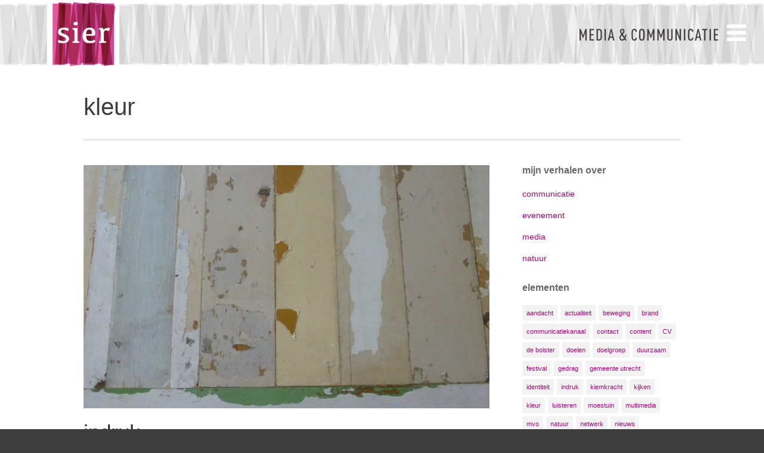

--- FILE ---
content_type: text/html; charset=UTF-8
request_url: https://siermediacommunicatie.nl/tag/kleur/
body_size: 9235
content:
<!DOCTYPE html>
<html lang="nl-NL">

<head>
	<meta http-equiv="Content-Type" content="text/html; charset=UTF-8" />
	<title>Sier media &amp; communicatie kleur Archives - Sier media &amp; communicatie</title>
	<meta name="viewport" content="width=device-width, initial-scale = 1.0, maximum-scale=1.0, user-scalable=no" />
	<link href='//fonts.googleapis.com/css?family=PT+Sans' rel='stylesheet' type='text/css'>
	<link rel="stylesheet" type="text/css" href="//fonts.googleapis.com/css?family=Droid+Serif:regular,bold" />
								
			
			
			
	
	<link rel="stylesheet" href="https://siermediacommunicatie.nl/wp-content/themes/portthemetrust/style.css" type="text/css" media="screen" />
	<link rel="alternate" type="application/rss+xml" title="Sier media &amp; communicatie RSS Feed" href="https://siermediacommunicatie.nl/feed/" />
	<link rel="alternate" type="application/atom+xml" title="Sier media &amp; communicatie Atom Feed" href="https://siermediacommunicatie.nl/feed/atom/" />
	<link rel="pingback" href="https://siermediacommunicatie.nl/xmlrpc.php" />
	
			<link rel="shortcut icon" href="https://siermediacommunicatie.nl/wp-content/uploads/2014/05/Favicon.gif" />
		
		
	<meta name='robots' content='index, follow, max-image-preview:large, max-snippet:-1, max-video-preview:-1' />
	<style>img:is([sizes="auto" i], [sizes^="auto," i]) { contain-intrinsic-size: 3000px 1500px }</style>
	
	<!-- This site is optimized with the Yoast SEO plugin v23.4 - https://yoast.com/wordpress/plugins/seo/ -->
	<link rel="canonical" href="https://siermediacommunicatie.nl/tag/kleur/" />
	<meta property="og:locale" content="nl_NL" />
	<meta property="og:type" content="article" />
	<meta property="og:title" content="kleur Archives - Sier media &amp; communicatie" />
	<meta property="og:url" content="https://siermediacommunicatie.nl/tag/kleur/" />
	<meta property="og:site_name" content="Sier media &amp; communicatie" />
	<meta name="twitter:card" content="summary_large_image" />
	<meta name="twitter:site" content="@Sier_in_Utrecht" />
	<script type="application/ld+json" class="yoast-schema-graph">{"@context":"https://schema.org","@graph":[{"@type":"CollectionPage","@id":"https://siermediacommunicatie.nl/tag/kleur/","url":"https://siermediacommunicatie.nl/tag/kleur/","name":"kleur Archives - Sier media &amp; communicatie","isPartOf":{"@id":"https://siermediacommunicatie.nl/#website"},"primaryImageOfPage":{"@id":"https://siermediacommunicatie.nl/tag/kleur/#primaryimage"},"image":{"@id":"https://siermediacommunicatie.nl/tag/kleur/#primaryimage"},"thumbnailUrl":"https://siermediacommunicatie.nl/wp-content/uploads/2015/01/P1000901.jpg","breadcrumb":{"@id":"https://siermediacommunicatie.nl/tag/kleur/#breadcrumb"},"inLanguage":"nl-NL"},{"@type":"ImageObject","inLanguage":"nl-NL","@id":"https://siermediacommunicatie.nl/tag/kleur/#primaryimage","url":"https://siermediacommunicatie.nl/wp-content/uploads/2015/01/P1000901.jpg","contentUrl":"https://siermediacommunicatie.nl/wp-content/uploads/2015/01/P1000901.jpg","width":3648,"height":2736,"caption":"hout"},{"@type":"BreadcrumbList","@id":"https://siermediacommunicatie.nl/tag/kleur/#breadcrumb","itemListElement":[{"@type":"ListItem","position":1,"name":"Home","item":"https://siermediacommunicatie.nl/"},{"@type":"ListItem","position":2,"name":"kleur"}]},{"@type":"WebSite","@id":"https://siermediacommunicatie.nl/#website","url":"https://siermediacommunicatie.nl/","name":"Sier media &amp; communicatie","description":"","potentialAction":[{"@type":"SearchAction","target":{"@type":"EntryPoint","urlTemplate":"https://siermediacommunicatie.nl/?s={search_term_string}"},"query-input":{"@type":"PropertyValueSpecification","valueRequired":true,"valueName":"search_term_string"}}],"inLanguage":"nl-NL"}]}</script>
	<!-- / Yoast SEO plugin. -->


<link rel="alternate" type="application/rss+xml" title="Sier media &amp; communicatie &raquo; kleur tag feed" href="https://siermediacommunicatie.nl/tag/kleur/feed/" />
<script type="text/javascript">
/* <![CDATA[ */
window._wpemojiSettings = {"baseUrl":"https:\/\/s.w.org\/images\/core\/emoji\/16.0.1\/72x72\/","ext":".png","svgUrl":"https:\/\/s.w.org\/images\/core\/emoji\/16.0.1\/svg\/","svgExt":".svg","source":{"concatemoji":"https:\/\/siermediacommunicatie.nl\/wp-includes\/js\/wp-emoji-release.min.js?ver=6.8.3"}};
/*! This file is auto-generated */
!function(s,n){var o,i,e;function c(e){try{var t={supportTests:e,timestamp:(new Date).valueOf()};sessionStorage.setItem(o,JSON.stringify(t))}catch(e){}}function p(e,t,n){e.clearRect(0,0,e.canvas.width,e.canvas.height),e.fillText(t,0,0);var t=new Uint32Array(e.getImageData(0,0,e.canvas.width,e.canvas.height).data),a=(e.clearRect(0,0,e.canvas.width,e.canvas.height),e.fillText(n,0,0),new Uint32Array(e.getImageData(0,0,e.canvas.width,e.canvas.height).data));return t.every(function(e,t){return e===a[t]})}function u(e,t){e.clearRect(0,0,e.canvas.width,e.canvas.height),e.fillText(t,0,0);for(var n=e.getImageData(16,16,1,1),a=0;a<n.data.length;a++)if(0!==n.data[a])return!1;return!0}function f(e,t,n,a){switch(t){case"flag":return n(e,"\ud83c\udff3\ufe0f\u200d\u26a7\ufe0f","\ud83c\udff3\ufe0f\u200b\u26a7\ufe0f")?!1:!n(e,"\ud83c\udde8\ud83c\uddf6","\ud83c\udde8\u200b\ud83c\uddf6")&&!n(e,"\ud83c\udff4\udb40\udc67\udb40\udc62\udb40\udc65\udb40\udc6e\udb40\udc67\udb40\udc7f","\ud83c\udff4\u200b\udb40\udc67\u200b\udb40\udc62\u200b\udb40\udc65\u200b\udb40\udc6e\u200b\udb40\udc67\u200b\udb40\udc7f");case"emoji":return!a(e,"\ud83e\udedf")}return!1}function g(e,t,n,a){var r="undefined"!=typeof WorkerGlobalScope&&self instanceof WorkerGlobalScope?new OffscreenCanvas(300,150):s.createElement("canvas"),o=r.getContext("2d",{willReadFrequently:!0}),i=(o.textBaseline="top",o.font="600 32px Arial",{});return e.forEach(function(e){i[e]=t(o,e,n,a)}),i}function t(e){var t=s.createElement("script");t.src=e,t.defer=!0,s.head.appendChild(t)}"undefined"!=typeof Promise&&(o="wpEmojiSettingsSupports",i=["flag","emoji"],n.supports={everything:!0,everythingExceptFlag:!0},e=new Promise(function(e){s.addEventListener("DOMContentLoaded",e,{once:!0})}),new Promise(function(t){var n=function(){try{var e=JSON.parse(sessionStorage.getItem(o));if("object"==typeof e&&"number"==typeof e.timestamp&&(new Date).valueOf()<e.timestamp+604800&&"object"==typeof e.supportTests)return e.supportTests}catch(e){}return null}();if(!n){if("undefined"!=typeof Worker&&"undefined"!=typeof OffscreenCanvas&&"undefined"!=typeof URL&&URL.createObjectURL&&"undefined"!=typeof Blob)try{var e="postMessage("+g.toString()+"("+[JSON.stringify(i),f.toString(),p.toString(),u.toString()].join(",")+"));",a=new Blob([e],{type:"text/javascript"}),r=new Worker(URL.createObjectURL(a),{name:"wpTestEmojiSupports"});return void(r.onmessage=function(e){c(n=e.data),r.terminate(),t(n)})}catch(e){}c(n=g(i,f,p,u))}t(n)}).then(function(e){for(var t in e)n.supports[t]=e[t],n.supports.everything=n.supports.everything&&n.supports[t],"flag"!==t&&(n.supports.everythingExceptFlag=n.supports.everythingExceptFlag&&n.supports[t]);n.supports.everythingExceptFlag=n.supports.everythingExceptFlag&&!n.supports.flag,n.DOMReady=!1,n.readyCallback=function(){n.DOMReady=!0}}).then(function(){return e}).then(function(){var e;n.supports.everything||(n.readyCallback(),(e=n.source||{}).concatemoji?t(e.concatemoji):e.wpemoji&&e.twemoji&&(t(e.twemoji),t(e.wpemoji)))}))}((window,document),window._wpemojiSettings);
/* ]]> */
</script>
<style id='wp-emoji-styles-inline-css' type='text/css'>

	img.wp-smiley, img.emoji {
		display: inline !important;
		border: none !important;
		box-shadow: none !important;
		height: 1em !important;
		width: 1em !important;
		margin: 0 0.07em !important;
		vertical-align: -0.1em !important;
		background: none !important;
		padding: 0 !important;
	}
</style>
<link rel='stylesheet' id='wp-block-library-css' href='https://siermediacommunicatie.nl/wp-includes/css/dist/block-library/style.min.css?ver=6.8.3' type='text/css' media='all' />
<style id='classic-theme-styles-inline-css' type='text/css'>
/*! This file is auto-generated */
.wp-block-button__link{color:#fff;background-color:#32373c;border-radius:9999px;box-shadow:none;text-decoration:none;padding:calc(.667em + 2px) calc(1.333em + 2px);font-size:1.125em}.wp-block-file__button{background:#32373c;color:#fff;text-decoration:none}
</style>
<style id='global-styles-inline-css' type='text/css'>
:root{--wp--preset--aspect-ratio--square: 1;--wp--preset--aspect-ratio--4-3: 4/3;--wp--preset--aspect-ratio--3-4: 3/4;--wp--preset--aspect-ratio--3-2: 3/2;--wp--preset--aspect-ratio--2-3: 2/3;--wp--preset--aspect-ratio--16-9: 16/9;--wp--preset--aspect-ratio--9-16: 9/16;--wp--preset--color--black: #000000;--wp--preset--color--cyan-bluish-gray: #abb8c3;--wp--preset--color--white: #ffffff;--wp--preset--color--pale-pink: #f78da7;--wp--preset--color--vivid-red: #cf2e2e;--wp--preset--color--luminous-vivid-orange: #ff6900;--wp--preset--color--luminous-vivid-amber: #fcb900;--wp--preset--color--light-green-cyan: #7bdcb5;--wp--preset--color--vivid-green-cyan: #00d084;--wp--preset--color--pale-cyan-blue: #8ed1fc;--wp--preset--color--vivid-cyan-blue: #0693e3;--wp--preset--color--vivid-purple: #9b51e0;--wp--preset--gradient--vivid-cyan-blue-to-vivid-purple: linear-gradient(135deg,rgba(6,147,227,1) 0%,rgb(155,81,224) 100%);--wp--preset--gradient--light-green-cyan-to-vivid-green-cyan: linear-gradient(135deg,rgb(122,220,180) 0%,rgb(0,208,130) 100%);--wp--preset--gradient--luminous-vivid-amber-to-luminous-vivid-orange: linear-gradient(135deg,rgba(252,185,0,1) 0%,rgba(255,105,0,1) 100%);--wp--preset--gradient--luminous-vivid-orange-to-vivid-red: linear-gradient(135deg,rgba(255,105,0,1) 0%,rgb(207,46,46) 100%);--wp--preset--gradient--very-light-gray-to-cyan-bluish-gray: linear-gradient(135deg,rgb(238,238,238) 0%,rgb(169,184,195) 100%);--wp--preset--gradient--cool-to-warm-spectrum: linear-gradient(135deg,rgb(74,234,220) 0%,rgb(151,120,209) 20%,rgb(207,42,186) 40%,rgb(238,44,130) 60%,rgb(251,105,98) 80%,rgb(254,248,76) 100%);--wp--preset--gradient--blush-light-purple: linear-gradient(135deg,rgb(255,206,236) 0%,rgb(152,150,240) 100%);--wp--preset--gradient--blush-bordeaux: linear-gradient(135deg,rgb(254,205,165) 0%,rgb(254,45,45) 50%,rgb(107,0,62) 100%);--wp--preset--gradient--luminous-dusk: linear-gradient(135deg,rgb(255,203,112) 0%,rgb(199,81,192) 50%,rgb(65,88,208) 100%);--wp--preset--gradient--pale-ocean: linear-gradient(135deg,rgb(255,245,203) 0%,rgb(182,227,212) 50%,rgb(51,167,181) 100%);--wp--preset--gradient--electric-grass: linear-gradient(135deg,rgb(202,248,128) 0%,rgb(113,206,126) 100%);--wp--preset--gradient--midnight: linear-gradient(135deg,rgb(2,3,129) 0%,rgb(40,116,252) 100%);--wp--preset--font-size--small: 13px;--wp--preset--font-size--medium: 20px;--wp--preset--font-size--large: 36px;--wp--preset--font-size--x-large: 42px;--wp--preset--spacing--20: 0.44rem;--wp--preset--spacing--30: 0.67rem;--wp--preset--spacing--40: 1rem;--wp--preset--spacing--50: 1.5rem;--wp--preset--spacing--60: 2.25rem;--wp--preset--spacing--70: 3.38rem;--wp--preset--spacing--80: 5.06rem;--wp--preset--shadow--natural: 6px 6px 9px rgba(0, 0, 0, 0.2);--wp--preset--shadow--deep: 12px 12px 50px rgba(0, 0, 0, 0.4);--wp--preset--shadow--sharp: 6px 6px 0px rgba(0, 0, 0, 0.2);--wp--preset--shadow--outlined: 6px 6px 0px -3px rgba(255, 255, 255, 1), 6px 6px rgba(0, 0, 0, 1);--wp--preset--shadow--crisp: 6px 6px 0px rgba(0, 0, 0, 1);}:where(.is-layout-flex){gap: 0.5em;}:where(.is-layout-grid){gap: 0.5em;}body .is-layout-flex{display: flex;}.is-layout-flex{flex-wrap: wrap;align-items: center;}.is-layout-flex > :is(*, div){margin: 0;}body .is-layout-grid{display: grid;}.is-layout-grid > :is(*, div){margin: 0;}:where(.wp-block-columns.is-layout-flex){gap: 2em;}:where(.wp-block-columns.is-layout-grid){gap: 2em;}:where(.wp-block-post-template.is-layout-flex){gap: 1.25em;}:where(.wp-block-post-template.is-layout-grid){gap: 1.25em;}.has-black-color{color: var(--wp--preset--color--black) !important;}.has-cyan-bluish-gray-color{color: var(--wp--preset--color--cyan-bluish-gray) !important;}.has-white-color{color: var(--wp--preset--color--white) !important;}.has-pale-pink-color{color: var(--wp--preset--color--pale-pink) !important;}.has-vivid-red-color{color: var(--wp--preset--color--vivid-red) !important;}.has-luminous-vivid-orange-color{color: var(--wp--preset--color--luminous-vivid-orange) !important;}.has-luminous-vivid-amber-color{color: var(--wp--preset--color--luminous-vivid-amber) !important;}.has-light-green-cyan-color{color: var(--wp--preset--color--light-green-cyan) !important;}.has-vivid-green-cyan-color{color: var(--wp--preset--color--vivid-green-cyan) !important;}.has-pale-cyan-blue-color{color: var(--wp--preset--color--pale-cyan-blue) !important;}.has-vivid-cyan-blue-color{color: var(--wp--preset--color--vivid-cyan-blue) !important;}.has-vivid-purple-color{color: var(--wp--preset--color--vivid-purple) !important;}.has-black-background-color{background-color: var(--wp--preset--color--black) !important;}.has-cyan-bluish-gray-background-color{background-color: var(--wp--preset--color--cyan-bluish-gray) !important;}.has-white-background-color{background-color: var(--wp--preset--color--white) !important;}.has-pale-pink-background-color{background-color: var(--wp--preset--color--pale-pink) !important;}.has-vivid-red-background-color{background-color: var(--wp--preset--color--vivid-red) !important;}.has-luminous-vivid-orange-background-color{background-color: var(--wp--preset--color--luminous-vivid-orange) !important;}.has-luminous-vivid-amber-background-color{background-color: var(--wp--preset--color--luminous-vivid-amber) !important;}.has-light-green-cyan-background-color{background-color: var(--wp--preset--color--light-green-cyan) !important;}.has-vivid-green-cyan-background-color{background-color: var(--wp--preset--color--vivid-green-cyan) !important;}.has-pale-cyan-blue-background-color{background-color: var(--wp--preset--color--pale-cyan-blue) !important;}.has-vivid-cyan-blue-background-color{background-color: var(--wp--preset--color--vivid-cyan-blue) !important;}.has-vivid-purple-background-color{background-color: var(--wp--preset--color--vivid-purple) !important;}.has-black-border-color{border-color: var(--wp--preset--color--black) !important;}.has-cyan-bluish-gray-border-color{border-color: var(--wp--preset--color--cyan-bluish-gray) !important;}.has-white-border-color{border-color: var(--wp--preset--color--white) !important;}.has-pale-pink-border-color{border-color: var(--wp--preset--color--pale-pink) !important;}.has-vivid-red-border-color{border-color: var(--wp--preset--color--vivid-red) !important;}.has-luminous-vivid-orange-border-color{border-color: var(--wp--preset--color--luminous-vivid-orange) !important;}.has-luminous-vivid-amber-border-color{border-color: var(--wp--preset--color--luminous-vivid-amber) !important;}.has-light-green-cyan-border-color{border-color: var(--wp--preset--color--light-green-cyan) !important;}.has-vivid-green-cyan-border-color{border-color: var(--wp--preset--color--vivid-green-cyan) !important;}.has-pale-cyan-blue-border-color{border-color: var(--wp--preset--color--pale-cyan-blue) !important;}.has-vivid-cyan-blue-border-color{border-color: var(--wp--preset--color--vivid-cyan-blue) !important;}.has-vivid-purple-border-color{border-color: var(--wp--preset--color--vivid-purple) !important;}.has-vivid-cyan-blue-to-vivid-purple-gradient-background{background: var(--wp--preset--gradient--vivid-cyan-blue-to-vivid-purple) !important;}.has-light-green-cyan-to-vivid-green-cyan-gradient-background{background: var(--wp--preset--gradient--light-green-cyan-to-vivid-green-cyan) !important;}.has-luminous-vivid-amber-to-luminous-vivid-orange-gradient-background{background: var(--wp--preset--gradient--luminous-vivid-amber-to-luminous-vivid-orange) !important;}.has-luminous-vivid-orange-to-vivid-red-gradient-background{background: var(--wp--preset--gradient--luminous-vivid-orange-to-vivid-red) !important;}.has-very-light-gray-to-cyan-bluish-gray-gradient-background{background: var(--wp--preset--gradient--very-light-gray-to-cyan-bluish-gray) !important;}.has-cool-to-warm-spectrum-gradient-background{background: var(--wp--preset--gradient--cool-to-warm-spectrum) !important;}.has-blush-light-purple-gradient-background{background: var(--wp--preset--gradient--blush-light-purple) !important;}.has-blush-bordeaux-gradient-background{background: var(--wp--preset--gradient--blush-bordeaux) !important;}.has-luminous-dusk-gradient-background{background: var(--wp--preset--gradient--luminous-dusk) !important;}.has-pale-ocean-gradient-background{background: var(--wp--preset--gradient--pale-ocean) !important;}.has-electric-grass-gradient-background{background: var(--wp--preset--gradient--electric-grass) !important;}.has-midnight-gradient-background{background: var(--wp--preset--gradient--midnight) !important;}.has-small-font-size{font-size: var(--wp--preset--font-size--small) !important;}.has-medium-font-size{font-size: var(--wp--preset--font-size--medium) !important;}.has-large-font-size{font-size: var(--wp--preset--font-size--large) !important;}.has-x-large-font-size{font-size: var(--wp--preset--font-size--x-large) !important;}
:where(.wp-block-post-template.is-layout-flex){gap: 1.25em;}:where(.wp-block-post-template.is-layout-grid){gap: 1.25em;}
:where(.wp-block-columns.is-layout-flex){gap: 2em;}:where(.wp-block-columns.is-layout-grid){gap: 2em;}
:root :where(.wp-block-pullquote){font-size: 1.5em;line-height: 1.6;}
</style>
<link rel='stylesheet' id='slideshow-css' href='https://siermediacommunicatie.nl/wp-content/themes/portthemetrust/css/flexslider.css?ver=1.8' type='text/css' media='all' />
<script type="text/javascript" src="https://siermediacommunicatie.nl/wp-includes/js/jquery/jquery.min.js?ver=3.7.1" id="jquery-core-js"></script>
<script type="text/javascript" src="https://siermediacommunicatie.nl/wp-includes/js/jquery/jquery-migrate.min.js?ver=3.4.1" id="jquery-migrate-js"></script>
<link rel="https://api.w.org/" href="https://siermediacommunicatie.nl/wp-json/" /><link rel="alternate" title="JSON" type="application/json" href="https://siermediacommunicatie.nl/wp-json/wp/v2/tags/58" /><meta name="generator" content=" " />

<style type="text/css" media="screen">




	#bannerText .main { margin-top: 90px; }

	blockquote, address {
		border-left: 5px solid #6d004c;
	}	
	#content .project.small .inside{
		background-color: #6d004c !important;
	}	

	#pageslide {
		background-color: #3e3e3f;
	}	

#header .top.solid, #header .top, .has-banner #header .top.solid { background-color: #ffffff;}
a { color: #b7017b;}
a:hover {color: #3e3e3f;}
.button, #searchsubmit, input[type="submit"] {background-color: #b7017b;}
 html {height: 101%;} 
	#homeBanner {
		background: url(https://siermediacommunicatie.nl/wp-content/uploads/2017/05/Sier-waar-pluk-jij-de-vruchten-van-1688-1125.png) no-repeat center center fixed;		
		-webkit-background-size: 100%; 
		-moz-background-size: 100%; 
		-o-background-size: 100%; 
		background-size: 100%;
		background-size: cover;
		-webkit-background-size: cover; 
		-moz-background-size: cover; 
		-o-background-size: cover;			
		overflow: hidden;
		width: 100%;		
		margin: 0;	
		position: relative;
	}


	#testimonials {
		background: transparent url(https://siermediacommunicatie.nl/wp-content/uploads/2017/05/Sier-waar-pluk-jij-de-vruchten-van-jam.jpeg) no-repeat center center fixed;		
		-webkit-background-size: 100%; 
		-moz-background-size: 100%; 
		-o-background-size: 100%; 
		background-size: 100%;
		background-size: cover !important;
		-webkit-background-size: cover; 
		-moz-background-size: cover; 
		-o-background-size: cover;			
		overflow: hidden;
		width: 100%;		
		margin: 0;	
		position: relative;	
	}


	#featuredPages {
		background: transparent url(https://siermediacommunicatie.nl/wp-content/uploads/2017/05/Sier-waar-pluk-jij-de-vruchten-van-kersenboom.jpeg) no-repeat center center fixed;			
		-webkit-background-size: 100%; 
		-moz-background-size: 100%; 
		-o-background-size: 100%; 
		background-size: 100%;
		background-size: cover;
		-webkit-background-size: cover; 
		-moz-background-size: cover; 
		-o-background-size: cover;			
		overflow: hidden;
		width: 100%;		
		margin: 0;		
	}

#header .top .inside{ padding: 0 0 0 0; margin: 0 auto!important; margin: 0 auto; position: relative; }
#footer {color: #ffffff; background: #3e3e3f; position: relative; z-index: 301; padding: 30px 0 30px;}
#featuredPages .title {color: #b7017b!important;}
#featuredPages .page p{color: #fff;}
.homeSection .sectionHead h3 {color:#3e3e3f;}
#homePosts .small h2{color:#3e3e3f;}
#pageHead h1 {color:#3e3e3f;}
</style>

<!--[if IE 8]>
<link rel="stylesheet" href="https://siermediacommunicatie.nl/wp-content/themes/portthemetrust/css/ie8.css" type="text/css" media="screen" />
<![endif]-->
<!--[if IE]><script src="http://html5shiv.googlecode.com/svn/trunk/html5.js"></script><![endif]-->


<!-- Global site tag (gtag.js) - Google Analytics -->
<script></script>
<script>
  window.dataLayer = window.dataLayer || [];
  function gtag(){dataLayer.push(arguments);}
  gtag('js', new Date());

  gtag('config', 'UA-53596997-1', {'anonymize_ip':true});
</script>

<style type="text/css" id="custom-background-css">
body.custom-background { background-color: #3e3e3f; }
</style>
		
</head>

<body class="archive tag tag-kleur tag-58 custom-background wp-theme-portthemetrust chrome has-banner" >
				<div id="pageslide">
		<div id="slideNav" class="panel">
			<a href="javascript:jQuery.pageslide.close()" class="closeBtn"></a>								
			<div id="mainNav">
				<div class="menu-hoofd-navigatie-container"><ul id="menu-hoofd-navigatie" class=""><li id="menu-item-14" class="menu-item menu-item-type-post_type menu-item-object-page menu-item-home menu-item-14"><a href="https://siermediacommunicatie.nl/">home</a></li>
<li id="menu-item-993" class="menu-item menu-item-type-post_type menu-item-object-page menu-item-993"><a href="https://siermediacommunicatie.nl/online-ondernemerschap/">online ondernemerschap</a></li>
<li id="menu-item-1003" class="menu-item menu-item-type-post_type menu-item-object-page menu-item-1003"><a href="https://siermediacommunicatie.nl/online-communicatie/">online communicatie</a></li>
<li id="menu-item-960" class="menu-item menu-item-type-post_type menu-item-object-page menu-item-960"><a href="https://siermediacommunicatie.nl/sier-ben-ik/">sier ben ik</a></li>
<li id="menu-item-469" class="menu-item menu-item-type-post_type menu-item-object-page menu-item-469"><a href="https://siermediacommunicatie.nl/contact/">contact</a></li>
</ul></div>			</div>
						<div class="widgets">
				<div id="search-3" class="widget_search sidebarBox widgetBox"><span class="widgetTitle">zoek naar</span><form method="get" id="searchform"   action="https://siermediacommunicatie.nl/">
<input type="text" value="Type and press enter to search."   name="s" id="s"
onblur="if (this.value == '')   {this.value = 'Type and press enter to search.';}"
onfocus="if (this.value == 'Type and press enter to search.'){this.value = '';}" />
<input type="hidden" id="searchsubmit" />
</form></div><div id="text-2" class="widget_text sidebarBox widgetBox"><span class="widgetTitle">social media</span>			<div class="textwidget"></div>
		</div><div id="text-4" class="widget_text sidebarBox widgetBox"><span class="widgetTitle">contactgegevens</span>			<div class="textwidget">Kirsten van Stein Callenfels<br>
0654 635 943
kirsten@siermediacommunicatie.nl</div>
		</div>			</div>
						
		</div>
		</div>
	<div id="container">	
<div id="header">
	<div class="top">
		<div class="inside clearfix">
								
						<div id="logo">
							
				<h3 class="logo"><a href="https://siermediacommunicatie.nl"><img src="https://siermediacommunicatie.nl/wp-content/uploads/2014/05/Header-1900px-wit.jpg" alt="Sier media &amp; communicatie" /></a></h3>
				
			</div>			
			
			<a href="#slideNav" class="menuToggle"></a>				
			
		</div>		
	</div>
		
</div>

		<div id="pageHead">
			<div class="inside">
								<h1>kleur</h1>
				
						</div>
		</div>		
		<div id="middle" class="clearfix">				 
		<div id="content" class="twoThirds">
			<div class="posts clearfix">				
						    
				
<div class="post-548 post type-post status-publish format-standard has-post-thumbnail hentry category-communicatie category-media tag-brand tag-cv tag-indruk tag-kleur tag-onderscheid tag-ontmoeting tag-pitch tag-professioneel tag-video tag-visitekaartje tag-vorm">		
	<div class="inside">
		
												
		<a href="https://siermediacommunicatie.nl/indruk/" rel="bookmark" ><img width="1000" height="600" src="https://siermediacommunicatie.nl/wp-content/uploads/2015/01/P1000901-1000x600.jpg" class="postThumb wp-post-image" alt="indruk" title="indruk" decoding="async" fetchpriority="high" /></a>		    	
		
	<h2><a href="https://siermediacommunicatie.nl/indruk/" rel="bookmark" >indruk</a></h2>
	<div class="meta clearfix">
													
		Posted 					
		by <a href="https://siermediacommunicatie.nl/author/kirsten-2/" title="Berichten van Kirsten" rel="author">Kirsten</a> 
		on jan 18, 2015 
		 in <a href="https://siermediacommunicatie.nl/category/communicatie/" rel="category tag">communicatie</a>, <a href="https://siermediacommunicatie.nl/category/media/" rel="category tag">media</a> 
				
			</div>
	
			
		<p>De eerste indruk telt. Wie (her)kent dit niet? Waar je ook komt, jouw voorkomen beïnvloedt het contact met anderen. Je wilt jezelf zijn en tegelijkertijd jezelf laten zien. Hoe heb je je voorbereid op de ontmoeting? Weet je met wie je te maken hebt? Wat kom je halen én brengen? Tijd en ruimte bepalen hoe jij jezelf kunt [&hellip;]</p>
		<p class="moreLink"><a href="https://siermediacommunicatie.nl/indruk/" title="indruk"><span>Read More</span></a></p>													
	</div>
	
</div>				
						    
				
<div class="post-267 post type-post status-publish format-standard has-post-thumbnail hentry category-communicatie tag-grafisch-ontwerp tag-huisstijl tag-identiteit tag-kleur tag-verhaal tag-vorm">		
	<div class="inside">
		
												
		<a href="https://siermediacommunicatie.nl/identiteit/" rel="bookmark" ><img width="1000" height="600" src="https://siermediacommunicatie.nl/wp-content/uploads/2014/05/Veemarkt-VMV-acdj-2014-04-25acdj-2014-04-25IMG_5757-2-1000x600.jpeg" class="postThumb wp-post-image" alt="identiteit" title="identiteit" decoding="async" /></a>		    	
		
	<h2><a href="https://siermediacommunicatie.nl/identiteit/" rel="bookmark" >identiteit</a></h2>
	<div class="meta clearfix">
													
		Posted 					
		by <a href="https://siermediacommunicatie.nl/author/kirsten-2/" title="Berichten van Kirsten" rel="author">Kirsten</a> 
		on mei 25, 2014 
		 in <a href="https://siermediacommunicatie.nl/category/communicatie/" rel="category tag">communicatie</a> 
				
			</div>
	
			
		<p>Het opstarten van een eigen bedrijf is het één, maar het bepalen van een identiteit het ander. Waar begin je mee? Jouw bedrijfsactiviteiten ontspruiten uit omstandigheden, mogelijkheden en idealen. Je bent ervan overtuigd dat je van betekenis bent en je wilt dat uitstralen naar buiten. Hoe bekrachtig jij jouw verhaal? In de opstartfase denk je na over [&hellip;]</p>
		<p class="moreLink"><a href="https://siermediacommunicatie.nl/identiteit/" title="identiteit"><span>Read More</span></a></p>													
	</div>
	
</div>				
						
						</div>			    	
		</div>		
		<div id="sidebar" class="clearfix">
	
		
    <div id="categories-2" class="widget_categories sidebarBox widgetBox"><span class="widgetTitle">mijn verhalen over</span>
			<ul>
					<li class="cat-item cat-item-41"><a href="https://siermediacommunicatie.nl/category/communicatie/">communicatie</a>
</li>
	<li class="cat-item cat-item-51"><a href="https://siermediacommunicatie.nl/category/evenement/">evenement</a>
</li>
	<li class="cat-item cat-item-18"><a href="https://siermediacommunicatie.nl/category/media/">media</a>
</li>
	<li class="cat-item cat-item-9"><a href="https://siermediacommunicatie.nl/category/natuur/">natuur</a>
</li>
			</ul>

			</div><div id="tag_cloud-2" class="widget_tag_cloud sidebarBox widgetBox"><span class="widgetTitle">elementen</span><div class="tagcloud"><a href="https://siermediacommunicatie.nl/tag/aandacht/" class="tag-cloud-link tag-link-87 tag-link-position-1" style="font-size: 8pt;" aria-label="aandacht (1 item)">aandacht</a>
<a href="https://siermediacommunicatie.nl/tag/actualiteit/" class="tag-cloud-link tag-link-79 tag-link-position-2" style="font-size: 8pt;" aria-label="actualiteit (1 item)">actualiteit</a>
<a href="https://siermediacommunicatie.nl/tag/beweging/" class="tag-cloud-link tag-link-16 tag-link-position-3" style="font-size: 13.185185185185pt;" aria-label="beweging (3 items)">beweging</a>
<a href="https://siermediacommunicatie.nl/tag/brand/" class="tag-cloud-link tag-link-72 tag-link-position-4" style="font-size: 8pt;" aria-label="brand (1 item)">brand</a>
<a href="https://siermediacommunicatie.nl/tag/communicatiekanaal/" class="tag-cloud-link tag-link-39 tag-link-position-5" style="font-size: 11.111111111111pt;" aria-label="communicatiekanaal (2 items)">communicatiekanaal</a>
<a href="https://siermediacommunicatie.nl/tag/contact/" class="tag-cloud-link tag-link-47 tag-link-position-6" style="font-size: 18.37037037037pt;" aria-label="contact (7 items)">contact</a>
<a href="https://siermediacommunicatie.nl/tag/content/" class="tag-cloud-link tag-link-40 tag-link-position-7" style="font-size: 16.296296296296pt;" aria-label="content (5 items)">content</a>
<a href="https://siermediacommunicatie.nl/tag/cv/" class="tag-cloud-link tag-link-71 tag-link-position-8" style="font-size: 8pt;" aria-label="CV (1 item)">CV</a>
<a href="https://siermediacommunicatie.nl/tag/de-bolster/" class="tag-cloud-link tag-link-11 tag-link-position-9" style="font-size: 11.111111111111pt;" aria-label="de bolster (2 items)">de bolster</a>
<a href="https://siermediacommunicatie.nl/tag/doelen/" class="tag-cloud-link tag-link-67 tag-link-position-10" style="font-size: 8pt;" aria-label="doelen (1 item)">doelen</a>
<a href="https://siermediacommunicatie.nl/tag/doelgroep/" class="tag-cloud-link tag-link-36 tag-link-position-11" style="font-size: 13.185185185185pt;" aria-label="doelgroep (3 items)">doelgroep</a>
<a href="https://siermediacommunicatie.nl/tag/duurzaam/" class="tag-cloud-link tag-link-7 tag-link-position-12" style="font-size: 14.913580246914pt;" aria-label="duurzaam (4 items)">duurzaam</a>
<a href="https://siermediacommunicatie.nl/tag/festival/" class="tag-cloud-link tag-link-21 tag-link-position-13" style="font-size: 11.111111111111pt;" aria-label="festival (2 items)">festival</a>
<a href="https://siermediacommunicatie.nl/tag/gedrag/" class="tag-cloud-link tag-link-83 tag-link-position-14" style="font-size: 8pt;" aria-label="gedrag (1 item)">gedrag</a>
<a href="https://siermediacommunicatie.nl/tag/gemeente-utrecht/" class="tag-cloud-link tag-link-12 tag-link-position-15" style="font-size: 14.913580246914pt;" aria-label="gemeente utrecht (4 items)">gemeente utrecht</a>
<a href="https://siermediacommunicatie.nl/tag/identiteit/" class="tag-cloud-link tag-link-55 tag-link-position-16" style="font-size: 14.913580246914pt;" aria-label="identiteit (4 items)">identiteit</a>
<a href="https://siermediacommunicatie.nl/tag/indruk/" class="tag-cloud-link tag-link-69 tag-link-position-17" style="font-size: 8pt;" aria-label="indruk (1 item)">indruk</a>
<a href="https://siermediacommunicatie.nl/tag/kiemkracht/" class="tag-cloud-link tag-link-13 tag-link-position-18" style="font-size: 13.185185185185pt;" aria-label="kiemkracht (3 items)">kiemkracht</a>
<a href="https://siermediacommunicatie.nl/tag/kijken/" class="tag-cloud-link tag-link-49 tag-link-position-19" style="font-size: 20.098765432099pt;" aria-label="kijken (9 items)">kijken</a>
<a href="https://siermediacommunicatie.nl/tag/kleur/" class="tag-cloud-link tag-link-58 tag-link-position-20" style="font-size: 11.111111111111pt;" aria-label="kleur (2 items)">kleur</a>
<a href="https://siermediacommunicatie.nl/tag/luisteren/" class="tag-cloud-link tag-link-48 tag-link-position-21" style="font-size: 22pt;" aria-label="luisteren (12 items)">luisteren</a>
<a href="https://siermediacommunicatie.nl/tag/moestuin/" class="tag-cloud-link tag-link-10 tag-link-position-22" style="font-size: 13.185185185185pt;" aria-label="moestuin (3 items)">moestuin</a>
<a href="https://siermediacommunicatie.nl/tag/multimedia/" class="tag-cloud-link tag-link-42 tag-link-position-23" style="font-size: 11.111111111111pt;" aria-label="multimedia (2 items)">multimedia</a>
<a href="https://siermediacommunicatie.nl/tag/mvo/" class="tag-cloud-link tag-link-30 tag-link-position-24" style="font-size: 11.111111111111pt;" aria-label="mvo (2 items)">mvo</a>
<a href="https://siermediacommunicatie.nl/tag/natuur-2/" class="tag-cloud-link tag-link-15 tag-link-position-25" style="font-size: 17.506172839506pt;" aria-label="natuur (6 items)">natuur</a>
<a href="https://siermediacommunicatie.nl/tag/netwerk/" class="tag-cloud-link tag-link-46 tag-link-position-26" style="font-size: 13.185185185185pt;" aria-label="netwerk (3 items)">netwerk</a>
<a href="https://siermediacommunicatie.nl/tag/nieuws/" class="tag-cloud-link tag-link-80 tag-link-position-27" style="font-size: 8pt;" aria-label="nieuws (1 item)">nieuws</a>
<a href="https://siermediacommunicatie.nl/tag/onderscheid/" class="tag-cloud-link tag-link-76 tag-link-position-28" style="font-size: 8pt;" aria-label="onderscheid (1 item)">onderscheid</a>
<a href="https://siermediacommunicatie.nl/tag/organiseren/" class="tag-cloud-link tag-link-52 tag-link-position-29" style="font-size: 11.111111111111pt;" aria-label="organiseren (2 items)">organiseren</a>
<a href="https://siermediacommunicatie.nl/tag/pitch/" class="tag-cloud-link tag-link-74 tag-link-position-30" style="font-size: 8pt;" aria-label="pitch (1 item)">pitch</a>
<a href="https://siermediacommunicatie.nl/tag/professioneel/" class="tag-cloud-link tag-link-77 tag-link-position-31" style="font-size: 8pt;" aria-label="professioneel (1 item)">professioneel</a>
<a href="https://siermediacommunicatie.nl/tag/psychologie/" class="tag-cloud-link tag-link-84 tag-link-position-32" style="font-size: 8pt;" aria-label="psychologie (1 item)">psychologie</a>
<a href="https://siermediacommunicatie.nl/tag/publiek/" class="tag-cloud-link tag-link-45 tag-link-position-33" style="font-size: 11.111111111111pt;" aria-label="publiek (2 items)">publiek</a>
<a href="https://siermediacommunicatie.nl/tag/rol/" class="tag-cloud-link tag-link-85 tag-link-position-34" style="font-size: 8pt;" aria-label="rol (1 item)">rol</a>
<a href="https://siermediacommunicatie.nl/tag/samenwerken/" class="tag-cloud-link tag-link-68 tag-link-position-35" style="font-size: 8pt;" aria-label="samenwerken (1 item)">samenwerken</a>
<a href="https://siermediacommunicatie.nl/tag/social-media/" class="tag-cloud-link tag-link-27 tag-link-position-36" style="font-size: 13.185185185185pt;" aria-label="social media (3 items)">social media</a>
<a href="https://siermediacommunicatie.nl/tag/storytelling/" class="tag-cloud-link tag-link-28 tag-link-position-37" style="font-size: 14.913580246914pt;" aria-label="storytelling (4 items)">storytelling</a>
<a href="https://siermediacommunicatie.nl/tag/transmedia/" class="tag-cloud-link tag-link-43 tag-link-position-38" style="font-size: 11.111111111111pt;" aria-label="transmedia (2 items)">transmedia</a>
<a href="https://siermediacommunicatie.nl/tag/tuinbonen/" class="tag-cloud-link tag-link-14 tag-link-position-39" style="font-size: 13.185185185185pt;" aria-label="tuinbonen (3 items)">tuinbonen</a>
<a href="https://siermediacommunicatie.nl/tag/veemarkt/" class="tag-cloud-link tag-link-17 tag-link-position-40" style="font-size: 13.185185185185pt;" aria-label="veemarkt (3 items)">veemarkt</a>
<a href="https://siermediacommunicatie.nl/tag/verhaal/" class="tag-cloud-link tag-link-44 tag-link-position-41" style="font-size: 19.234567901235pt;" aria-label="verhaal (8 items)">verhaal</a>
<a href="https://siermediacommunicatie.nl/tag/video/" class="tag-cloud-link tag-link-70 tag-link-position-42" style="font-size: 8pt;" aria-label="video (1 item)">video</a>
<a href="https://siermediacommunicatie.nl/tag/visitekaartje/" class="tag-cloud-link tag-link-73 tag-link-position-43" style="font-size: 8pt;" aria-label="visitekaartje (1 item)">visitekaartje</a>
<a href="https://siermediacommunicatie.nl/tag/vorm/" class="tag-cloud-link tag-link-57 tag-link-position-44" style="font-size: 18.37037037037pt;" aria-label="vorm (7 items)">vorm</a>
<a href="https://siermediacommunicatie.nl/tag/wielrennen/" class="tag-cloud-link tag-link-86 tag-link-position-45" style="font-size: 8pt;" aria-label="wielrennen (1 item)">wielrennen</a></div>
</div></div><!-- end sidebar -->				
		</div>
		
	<div id="footer" >
		
		<div class="secondary">
			<div class="inside clearfix">
									<div class="left"><p>© 2024 | <A HREF="https://siermediacommunicatie.nl/wp-content/uploads/2018/08/Privacy-verklaring-Sier-media-communicatie-2018.pdf" TARGET="_blank"> privacyverklaring</A></p></div>
			<div class="right"><p>Sier media &amp; communicatie</p></div>
			</div><!-- end footer inside-->
		</div><!-- end footer secondary-->

	</div><!-- end footer -->
</div><!-- end container -->
<script type="speculationrules">
{"prefetch":[{"source":"document","where":{"and":[{"href_matches":"\/*"},{"not":{"href_matches":["\/wp-*.php","\/wp-admin\/*","\/wp-content\/uploads\/*","\/wp-content\/*","\/wp-content\/plugins\/*","\/wp-content\/themes\/portthemetrust\/*","\/*\\?(.+)"]}},{"not":{"selector_matches":"a[rel~=\"nofollow\"]"}},{"not":{"selector_matches":".no-prefetch, .no-prefetch a"}}]},"eagerness":"conservative"}]}
</script>

<script type="text/javascript">
//<![CDATA[
jQuery(document).ready(function(){
	
	jQuery('.flexslider.primary').flexslider({
		slideshowSpeed: 6000,  
		directionNav: true,
		slideshow: 1,				 				
		animation: 'fade',
		animationLoop: true
	});  

});
//]]>
</script><script type="text/javascript" src="https://siermediacommunicatie.nl/wp-content/themes/portthemetrust/js/jquery.fitvids.js?ver=1.0" id="fitvids-js"></script>
<script type="text/javascript" src="https://siermediacommunicatie.nl/wp-content/themes/portthemetrust/js/jquery.actual.min.js?ver=1.8.13" id="actual-js"></script>
<script type="text/javascript" src="https://siermediacommunicatie.nl/wp-content/themes/portthemetrust/js/jquery.waitforimages.min.js?ver=2.0.2" id="port-wait-for-images-js"></script>
<script type="text/javascript" src="https://siermediacommunicatie.nl/wp-content/themes/portthemetrust/js/jquery.pageslide.min.js?ver=2.0" id="pageslide-js"></script>
<script type="text/javascript" src="https://siermediacommunicatie.nl/wp-content/themes/portthemetrust/js/jquery.scrollTo.min.js?ver=1.4.6" id="scrollto-js"></script>
<script type="text/javascript" src="https://siermediacommunicatie.nl/wp-content/themes/portthemetrust/js/jquery.isotope.min.js?ver=1.5.25" id="isotope-js"></script>
<script type="text/javascript" src="https://siermediacommunicatie.nl/wp-content/themes/portthemetrust/js/jquery.flexslider-min.js?ver=1.8" id="slideshow-js"></script>
<script type="text/javascript" src="https://siermediacommunicatie.nl/wp-content/themes/portthemetrust/js/theme_trust.js?ver=1.0" id="theme_trust_js-js"></script>
</body>
</html>